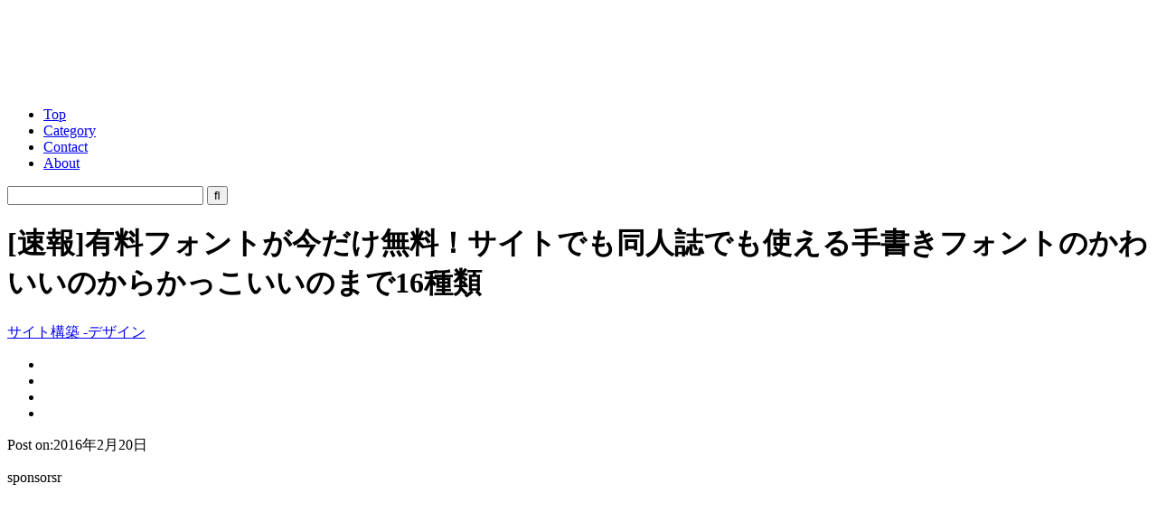

--- FILE ---
content_type: text/html; charset=UTF-8
request_url: https://coliss.com/articles/build-websites/operation/design/free-font-bundle-february-2016.html
body_size: 15556
content:
<!DOCTYPE html>
<html dir="ltr" lang="ja">
<head>
     <meta charset="utf-8">
     <meta name="viewport" content="width=device-width, initial-scale=1, shrink-to-fit=no">
	<meta http-equiv="Content-Style-Type" content="text/css">
	<meta http-equiv="Content-Script-Type" content="text/javascript">
	<title>  [速報]有料フォントが今だけ無料！サイトでも同人誌でも使える手書きフォントのかわいいのからかっこいいのまで16種類 | コリス</title>
<!-- start Twitter & OGP -->
<meta property="og:locale" content="ja_JP">
<meta property="og:site_name" content="コリス">
<meta property="og:url" content="https://coliss.com/articles/build-websites/operation/design/free-font-bundle-february-2016.html">
<meta property="og:type" content="article">
<meta property="og:description" content="当ブログのプレゼント企画でお馴染みのTheHungryJPEGから、なんと！ 3/2までの期間限定で、16種類の有料フォントが無料でダウンロードできます！ The Free Font Bundle ダ">
<meta property="og:title" content="[速報]有料フォントが今だけ無料！サイトでも同人誌でも使える手書きフォントのかわいいのからかっこいいのまで16種類">
<meta name="twitter:card" content="summary">
<meta name="twitter:image" content="https://coliss.com/wp-content/uploads-201601/2016022010.png">
<meta name="twitter:site" content="@colisscom">
<meta name="twitter:creator" content="@colisscom">
<meta property="fb:admins" content="567579851831305">
<meta property="fb:app_id" content="908661737156086">
<meta property="og:image" content="https://coliss.com/wp-content/uploads-201601/2016022010.png">
<!-- end Twitter & OGP -->
     <meta name="apple-mobile-web-app-title" content="コリス">
     <meta name="theme-color" content="#fd9f13">
	<meta name="robots" content="all,noodp,noydir">
	<meta name="generator" content="WordPress">
	<meta name="y_key" content="8c859f21d1cc1996">
	<link rel="alternate" type="application/rss+xml" title="コリス RSS Feed" href="//coliss.com/feed">
     <link rel="manifest" href="/manifest.webmanifest">
     <link rel="shortcut icon" href="/favicon.ico" sizes="any">
     <link rel="icon" href="/icon.svg" type="image/svg+xml">
     <link rel="apple-touch-icon" href="/apple-touch-icon.png">
     <link rel="author" href="http://www.hatena.ne.jp/coliss/">
<meta name='robots' content='max-image-preview:large' />
<link rel='dns-prefetch' href='//www.googletagmanager.com' />
<link rel="alternate" title="oEmbed (JSON)" type="application/json+oembed" href="https://coliss.com/wp-json/oembed/1.0/embed?url=https%3A%2F%2Fcoliss.com%2Farticles%2Fbuild-websites%2Foperation%2Fdesign%2Ffree-font-bundle-february-2016.html" />
<link rel="alternate" title="oEmbed (XML)" type="text/xml+oembed" href="https://coliss.com/wp-json/oembed/1.0/embed?url=https%3A%2F%2Fcoliss.com%2Farticles%2Fbuild-websites%2Foperation%2Fdesign%2Ffree-font-bundle-february-2016.html&#038;format=xml" />
		<style>
			.lazyload,
			.lazyloading {
				max-width: 100%;
			}
		</style>
				
	<style id='wp-img-auto-sizes-contain-inline-css' type='text/css'>
img:is([sizes=auto i],[sizes^="auto," i]){contain-intrinsic-size:3000px 1500px}
/*# sourceURL=wp-img-auto-sizes-contain-inline-css */
</style>
<link rel='stylesheet' id='sdm-styles-css' href='https://coliss.com/wp-content/plugins/simple-download-monitor/css/sdm_wp_styles.css?ver=6.9' type='text/css' media='all' />
<link rel='stylesheet' id='urvanov_syntax_highlighter-css' href='https://coliss.com/wp-content/plugins/urvanov-syntax-highlighter/css/min/urvanov_syntax_highlighter.min.css?ver=2.9.0' type='text/css' media='all' />
<style id='wp-emoji-styles-inline-css' type='text/css'>

	img.wp-smiley, img.emoji {
		display: inline !important;
		border: none !important;
		box-shadow: none !important;
		height: 1em !important;
		width: 1em !important;
		margin: 0 0.07em !important;
		vertical-align: -0.1em !important;
		background: none !important;
		padding: 0 !important;
	}
/*# sourceURL=wp-emoji-styles-inline-css */
</style>
<style id='classic-theme-styles-inline-css' type='text/css'>
/*! This file is auto-generated */
.wp-block-button__link{color:#fff;background-color:#32373c;border-radius:9999px;box-shadow:none;text-decoration:none;padding:calc(.667em + 2px) calc(1.333em + 2px);font-size:1.125em}.wp-block-file__button{background:#32373c;color:#fff;text-decoration:none}
/*# sourceURL=/wp-includes/css/classic-themes.min.css */
</style>
<link rel='stylesheet' id='cookie-notice-front-css' href='https://coliss.com/wp-content/plugins/cookie-notice/css/front.min.css?ver=2.5.11' type='text/css' media='all' />
<link rel='stylesheet' id='wp-paginate-css' href='https://coliss.com/wp-content/plugins/wp-paginate/css/wp-paginate.css?ver=2.2.4' type='text/css' media='screen' />
<style id='quads-styles-inline-css' type='text/css'>

    .quads-location ins.adsbygoogle {
        background: transparent !important;
    }.quads-location .quads_rotator_img{ opacity:1 !important;}
    .quads.quads_ad_container { display: grid; grid-template-columns: auto; grid-gap: 10px; padding: 10px; }
    .grid_image{animation: fadeIn 0.5s;-webkit-animation: fadeIn 0.5s;-moz-animation: fadeIn 0.5s;
        -o-animation: fadeIn 0.5s;-ms-animation: fadeIn 0.5s;}
    .quads-ad-label { font-size: 12px; text-align: center; color: #333;}
    .quads_click_impression { display: none;} .quads-location, .quads-ads-space{max-width:100%;} @media only screen and (max-width: 480px) { .quads-ads-space, .penci-builder-element .quads-ads-space{max-width:340px;}}
/*# sourceURL=quads-styles-inline-css */
</style>
<script type="text/javascript" src="https://coliss.com/wp-includes/js/jquery/jquery.min.js?ver=3.7.1" id="jquery-core-js"></script>
<script type="text/javascript" src="https://coliss.com/wp-includes/js/jquery/jquery-migrate.min.js?ver=3.4.1" id="jquery-migrate-js"></script>
<script type="text/javascript" id="urvanov_syntax_highlighter_js-js-extra">
/* <![CDATA[ */
var UrvanovSyntaxHighlighterSyntaxSettings = {"version":"2.9.0","is_admin":"0","ajaxurl":"https://coliss.com/wp-admin/admin-ajax.php","prefix":"urvanov-syntax-highlighter-","setting":"urvanov-syntax-highlighter-setting","selected":"urvanov-syntax-highlighter-setting-selected","changed":"urvanov-syntax-highlighter-setting-changed","special":"urvanov-syntax-highlighter-setting-special","orig_value":"data-orig-value","debug":""};
var UrvanovSyntaxHighlighterSyntaxStrings = {"copy":"Copied to the clipboard","minimize":"Click To Expand Code"};
//# sourceURL=urvanov_syntax_highlighter_js-js-extra
/* ]]> */
</script>
<script type="text/javascript" src="https://coliss.com/wp-content/plugins/urvanov-syntax-highlighter/js/min/urvanov_syntax_highlighter.min.js?ver=2.9.0" id="urvanov_syntax_highlighter_js-js"></script>
<script type="text/javascript" id="sdm-scripts-js-extra">
/* <![CDATA[ */
var sdm_ajax_script = {"ajaxurl":"https://coliss.com/wp-admin/admin-ajax.php"};
//# sourceURL=sdm-scripts-js-extra
/* ]]> */
</script>
<script type="text/javascript" src="https://coliss.com/wp-content/plugins/simple-download-monitor/js/sdm_wp_scripts.js?ver=6.9" id="sdm-scripts-js"></script>

<!-- Site Kit によって追加された Google タグ（gtag.js）スニペット -->
<!-- Google アナリティクス スニペット (Site Kit が追加) -->
<script type="text/javascript" src="https://www.googletagmanager.com/gtag/js?id=GT-W6B9GHL" id="google_gtagjs-js" async></script>
<script type="text/javascript" id="google_gtagjs-js-after">
/* <![CDATA[ */
window.dataLayer = window.dataLayer || [];function gtag(){dataLayer.push(arguments);}
gtag("set","linker",{"domains":["coliss.com"]});
gtag("js", new Date());
gtag("set", "developer_id.dZTNiMT", true);
gtag("config", "GT-W6B9GHL");
 window._googlesitekit = window._googlesitekit || {}; window._googlesitekit.throttledEvents = []; window._googlesitekit.gtagEvent = (name, data) => { var key = JSON.stringify( { name, data } ); if ( !! window._googlesitekit.throttledEvents[ key ] ) { return; } window._googlesitekit.throttledEvents[ key ] = true; setTimeout( () => { delete window._googlesitekit.throttledEvents[ key ]; }, 5 ); gtag( "event", name, { ...data, event_source: "site-kit" } ); }; 
//# sourceURL=google_gtagjs-js-after
/* ]]> */
</script>
<link rel="https://api.w.org/" href="https://coliss.com/wp-json/" /><link rel="alternate" title="JSON" type="application/json" href="https://coliss.com/wp-json/wp/v2/posts/20257" /><link rel="canonical" href="https://coliss.com/articles/build-websites/operation/design/free-font-bundle-february-2016.html" />
<link rel='shortlink' href='https://coliss.com/?p=20257' />
<meta name="generator" content="Site Kit by Google 1.171.0" /><script src="//pagead2.googlesyndication.com/pagead/js/adsbygoogle.js"></script><script>document.cookie = 'quads_browser_width='+screen.width;</script>		<script>
			document.documentElement.className = document.documentElement.className.replace('no-js', 'js');
		</script>
				<style>
			.no-js img.lazyload {
				display: none;
			}

			figure.wp-block-image img.lazyloading {
				min-width: 150px;
			}

			.lazyload,
			.lazyloading {
				--smush-placeholder-width: 100px;
				--smush-placeholder-aspect-ratio: 1/1;
				width: var(--smush-image-width, var(--smush-placeholder-width)) !important;
				aspect-ratio: var(--smush-image-aspect-ratio, var(--smush-placeholder-aspect-ratio)) !important;
			}

						.lazyload, .lazyloading {
				opacity: 0;
			}

			.lazyloaded {
				opacity: 1;
				transition: opacity 400ms;
				transition-delay: 0ms;
			}

					</style>
		
     <link rel="stylesheet" href="https://cdn.jsdelivr.net/npm/yakuhanjp@3.4.1/dist/css/yakuhanjp.min.css">
<!--[if IE]><![endif]-->
	<link rel="stylesheet" href="/wp-content/themes/coliss-ver51/style.css?202508" type="text/css" media="screen">
	<link rel="stylesheet" href="https://maxcdn.bootstrapcdn.com/font-awesome/4.5.0/css/font-awesome.min.css">
	<link rel="stylesheet" href="/wp-content/plugins/syntax-highlighter/3.0.83/css/shThemeEclipse.css" type="text/css" media="screen">
     <script src="/wp-content/themes/coliss-ver51/css_browser_selector.js" type="text/javascript"></script>
     <script type="text/javascript">
//<![CDATA[
$(document).ready(function(){
	//$('#container3, #sidebar').equalHeightColumns();
	$('#sponsors li, #sponsorsTop li, .more, #recentEntry li, #pickupEntry li, #archiveByMonth li').biggerlink({hoverclass:'roll'});
	$('.pageTopBar, .more').jrumble({
		rangeX: 2,
		rangeY: 2,
		rangeRot: 1
	});
});
function changeStyle(cssurl){
	$('#contrastChange').attr({href:cssurl});
	$.cookie('style',cssurl,{expires:30,path:'/'});
}
//]]>
</script>
<!-- Start for AdSense -->
<script async src="//pagead2.googlesyndication.com/pagead/js/adsbygoogle.js"></script>
<script>
     (adsbygoogle = window.adsbygoogle || []).push({
          google_ad_client: "ca-pub-4773689615661105",
          enable_page_level_ads: true
     });
</script>
<!-- end for AdSense -->
<style id='global-styles-inline-css' type='text/css'>
:root{--wp--preset--aspect-ratio--square: 1;--wp--preset--aspect-ratio--4-3: 4/3;--wp--preset--aspect-ratio--3-4: 3/4;--wp--preset--aspect-ratio--3-2: 3/2;--wp--preset--aspect-ratio--2-3: 2/3;--wp--preset--aspect-ratio--16-9: 16/9;--wp--preset--aspect-ratio--9-16: 9/16;--wp--preset--color--black: #000000;--wp--preset--color--cyan-bluish-gray: #abb8c3;--wp--preset--color--white: #ffffff;--wp--preset--color--pale-pink: #f78da7;--wp--preset--color--vivid-red: #cf2e2e;--wp--preset--color--luminous-vivid-orange: #ff6900;--wp--preset--color--luminous-vivid-amber: #fcb900;--wp--preset--color--light-green-cyan: #7bdcb5;--wp--preset--color--vivid-green-cyan: #00d084;--wp--preset--color--pale-cyan-blue: #8ed1fc;--wp--preset--color--vivid-cyan-blue: #0693e3;--wp--preset--color--vivid-purple: #9b51e0;--wp--preset--gradient--vivid-cyan-blue-to-vivid-purple: linear-gradient(135deg,rgb(6,147,227) 0%,rgb(155,81,224) 100%);--wp--preset--gradient--light-green-cyan-to-vivid-green-cyan: linear-gradient(135deg,rgb(122,220,180) 0%,rgb(0,208,130) 100%);--wp--preset--gradient--luminous-vivid-amber-to-luminous-vivid-orange: linear-gradient(135deg,rgb(252,185,0) 0%,rgb(255,105,0) 100%);--wp--preset--gradient--luminous-vivid-orange-to-vivid-red: linear-gradient(135deg,rgb(255,105,0) 0%,rgb(207,46,46) 100%);--wp--preset--gradient--very-light-gray-to-cyan-bluish-gray: linear-gradient(135deg,rgb(238,238,238) 0%,rgb(169,184,195) 100%);--wp--preset--gradient--cool-to-warm-spectrum: linear-gradient(135deg,rgb(74,234,220) 0%,rgb(151,120,209) 20%,rgb(207,42,186) 40%,rgb(238,44,130) 60%,rgb(251,105,98) 80%,rgb(254,248,76) 100%);--wp--preset--gradient--blush-light-purple: linear-gradient(135deg,rgb(255,206,236) 0%,rgb(152,150,240) 100%);--wp--preset--gradient--blush-bordeaux: linear-gradient(135deg,rgb(254,205,165) 0%,rgb(254,45,45) 50%,rgb(107,0,62) 100%);--wp--preset--gradient--luminous-dusk: linear-gradient(135deg,rgb(255,203,112) 0%,rgb(199,81,192) 50%,rgb(65,88,208) 100%);--wp--preset--gradient--pale-ocean: linear-gradient(135deg,rgb(255,245,203) 0%,rgb(182,227,212) 50%,rgb(51,167,181) 100%);--wp--preset--gradient--electric-grass: linear-gradient(135deg,rgb(202,248,128) 0%,rgb(113,206,126) 100%);--wp--preset--gradient--midnight: linear-gradient(135deg,rgb(2,3,129) 0%,rgb(40,116,252) 100%);--wp--preset--font-size--small: 13px;--wp--preset--font-size--medium: 20px;--wp--preset--font-size--large: 36px;--wp--preset--font-size--x-large: 42px;--wp--preset--spacing--20: 0.44rem;--wp--preset--spacing--30: 0.67rem;--wp--preset--spacing--40: 1rem;--wp--preset--spacing--50: 1.5rem;--wp--preset--spacing--60: 2.25rem;--wp--preset--spacing--70: 3.38rem;--wp--preset--spacing--80: 5.06rem;--wp--preset--shadow--natural: 6px 6px 9px rgba(0, 0, 0, 0.2);--wp--preset--shadow--deep: 12px 12px 50px rgba(0, 0, 0, 0.4);--wp--preset--shadow--sharp: 6px 6px 0px rgba(0, 0, 0, 0.2);--wp--preset--shadow--outlined: 6px 6px 0px -3px rgb(255, 255, 255), 6px 6px rgb(0, 0, 0);--wp--preset--shadow--crisp: 6px 6px 0px rgb(0, 0, 0);}:where(.is-layout-flex){gap: 0.5em;}:where(.is-layout-grid){gap: 0.5em;}body .is-layout-flex{display: flex;}.is-layout-flex{flex-wrap: wrap;align-items: center;}.is-layout-flex > :is(*, div){margin: 0;}body .is-layout-grid{display: grid;}.is-layout-grid > :is(*, div){margin: 0;}:where(.wp-block-columns.is-layout-flex){gap: 2em;}:where(.wp-block-columns.is-layout-grid){gap: 2em;}:where(.wp-block-post-template.is-layout-flex){gap: 1.25em;}:where(.wp-block-post-template.is-layout-grid){gap: 1.25em;}.has-black-color{color: var(--wp--preset--color--black) !important;}.has-cyan-bluish-gray-color{color: var(--wp--preset--color--cyan-bluish-gray) !important;}.has-white-color{color: var(--wp--preset--color--white) !important;}.has-pale-pink-color{color: var(--wp--preset--color--pale-pink) !important;}.has-vivid-red-color{color: var(--wp--preset--color--vivid-red) !important;}.has-luminous-vivid-orange-color{color: var(--wp--preset--color--luminous-vivid-orange) !important;}.has-luminous-vivid-amber-color{color: var(--wp--preset--color--luminous-vivid-amber) !important;}.has-light-green-cyan-color{color: var(--wp--preset--color--light-green-cyan) !important;}.has-vivid-green-cyan-color{color: var(--wp--preset--color--vivid-green-cyan) !important;}.has-pale-cyan-blue-color{color: var(--wp--preset--color--pale-cyan-blue) !important;}.has-vivid-cyan-blue-color{color: var(--wp--preset--color--vivid-cyan-blue) !important;}.has-vivid-purple-color{color: var(--wp--preset--color--vivid-purple) !important;}.has-black-background-color{background-color: var(--wp--preset--color--black) !important;}.has-cyan-bluish-gray-background-color{background-color: var(--wp--preset--color--cyan-bluish-gray) !important;}.has-white-background-color{background-color: var(--wp--preset--color--white) !important;}.has-pale-pink-background-color{background-color: var(--wp--preset--color--pale-pink) !important;}.has-vivid-red-background-color{background-color: var(--wp--preset--color--vivid-red) !important;}.has-luminous-vivid-orange-background-color{background-color: var(--wp--preset--color--luminous-vivid-orange) !important;}.has-luminous-vivid-amber-background-color{background-color: var(--wp--preset--color--luminous-vivid-amber) !important;}.has-light-green-cyan-background-color{background-color: var(--wp--preset--color--light-green-cyan) !important;}.has-vivid-green-cyan-background-color{background-color: var(--wp--preset--color--vivid-green-cyan) !important;}.has-pale-cyan-blue-background-color{background-color: var(--wp--preset--color--pale-cyan-blue) !important;}.has-vivid-cyan-blue-background-color{background-color: var(--wp--preset--color--vivid-cyan-blue) !important;}.has-vivid-purple-background-color{background-color: var(--wp--preset--color--vivid-purple) !important;}.has-black-border-color{border-color: var(--wp--preset--color--black) !important;}.has-cyan-bluish-gray-border-color{border-color: var(--wp--preset--color--cyan-bluish-gray) !important;}.has-white-border-color{border-color: var(--wp--preset--color--white) !important;}.has-pale-pink-border-color{border-color: var(--wp--preset--color--pale-pink) !important;}.has-vivid-red-border-color{border-color: var(--wp--preset--color--vivid-red) !important;}.has-luminous-vivid-orange-border-color{border-color: var(--wp--preset--color--luminous-vivid-orange) !important;}.has-luminous-vivid-amber-border-color{border-color: var(--wp--preset--color--luminous-vivid-amber) !important;}.has-light-green-cyan-border-color{border-color: var(--wp--preset--color--light-green-cyan) !important;}.has-vivid-green-cyan-border-color{border-color: var(--wp--preset--color--vivid-green-cyan) !important;}.has-pale-cyan-blue-border-color{border-color: var(--wp--preset--color--pale-cyan-blue) !important;}.has-vivid-cyan-blue-border-color{border-color: var(--wp--preset--color--vivid-cyan-blue) !important;}.has-vivid-purple-border-color{border-color: var(--wp--preset--color--vivid-purple) !important;}.has-vivid-cyan-blue-to-vivid-purple-gradient-background{background: var(--wp--preset--gradient--vivid-cyan-blue-to-vivid-purple) !important;}.has-light-green-cyan-to-vivid-green-cyan-gradient-background{background: var(--wp--preset--gradient--light-green-cyan-to-vivid-green-cyan) !important;}.has-luminous-vivid-amber-to-luminous-vivid-orange-gradient-background{background: var(--wp--preset--gradient--luminous-vivid-amber-to-luminous-vivid-orange) !important;}.has-luminous-vivid-orange-to-vivid-red-gradient-background{background: var(--wp--preset--gradient--luminous-vivid-orange-to-vivid-red) !important;}.has-very-light-gray-to-cyan-bluish-gray-gradient-background{background: var(--wp--preset--gradient--very-light-gray-to-cyan-bluish-gray) !important;}.has-cool-to-warm-spectrum-gradient-background{background: var(--wp--preset--gradient--cool-to-warm-spectrum) !important;}.has-blush-light-purple-gradient-background{background: var(--wp--preset--gradient--blush-light-purple) !important;}.has-blush-bordeaux-gradient-background{background: var(--wp--preset--gradient--blush-bordeaux) !important;}.has-luminous-dusk-gradient-background{background: var(--wp--preset--gradient--luminous-dusk) !important;}.has-pale-ocean-gradient-background{background: var(--wp--preset--gradient--pale-ocean) !important;}.has-electric-grass-gradient-background{background: var(--wp--preset--gradient--electric-grass) !important;}.has-midnight-gradient-background{background: var(--wp--preset--gradient--midnight) !important;}.has-small-font-size{font-size: var(--wp--preset--font-size--small) !important;}.has-medium-font-size{font-size: var(--wp--preset--font-size--medium) !important;}.has-large-font-size{font-size: var(--wp--preset--font-size--large) !important;}.has-x-large-font-size{font-size: var(--wp--preset--font-size--x-large) !important;}
/*# sourceURL=global-styles-inline-css */
</style>
<link rel='stylesheet' id='yarppRelatedCss-css' href='https://coliss.com/wp-content/plugins/yet-another-related-posts-plugin/style/related.css?ver=5.30.11' type='text/css' media='all' />
</head>
<body class="pageSingle">

<!-- start Facebook Like Button -->
<div id="fb-root"></div>
<script>(function(d, s, id) {
  var js, fjs = d.getElementsByTagName(s)[0];
  if (d.getElementById(id)) return;
  js = d.createElement(s); js.id = id;
  js.src = "//connect.facebook.net/ja_JP/sdk.js#xfbml=1&version=v2.9&appId=908661737156086";
  fjs.parentNode.insertBefore(js, fjs);
}(document, 'script', 'facebook-jssdk'));
 
window.fbAsyncInit = function() {
    FB.init({
        appId: '908661737156086',
        version: 'v2.9',
        status: true,
        cookie: true,
        xfbml: true
    });
    FB.Canvas.setAutoGrow();
};</script>
<!-- end Facebook Like Button -->


<div id="container">

<!-- start container1 -->
<div class="container1 clrFix">

<!-- start container3 -->
<div id="container3">

<!-- start header -->
<div id="header" class="clrFix">
<p id="logo"><a href="/"><img data-src="/wp-content/themes/coliss-ver51/images/logo.png" width="133" height="82" alt="コリス" src="[data-uri]" class="lazyload" style="--smush-placeholder-width: 133px; --smush-placeholder-aspect-ratio: 133/82;" /></a></p>
<div id="navG">
<ul class="clrFix"><!--
--><li id="navGTop"><a href="/">Top</a></li><!--
--><li><a href="#category">Category</a></li><!--
--><li><a href="/contact/">Contact</a></li><!--
--><li><a href="/about/">About</a></li><!--
--></ul>
<form action="https://coliss.com" method="get" class="search_container">
  <input type="text" size="25" name="s" placeholder="&nbsp;">
  <input type="submit" value="&#xf002" name="sa">
</form></div>
</div>
<!-- end header -->
<!-- start content -->
<div id="content">

<h1 id="post-20257">[速報]有料フォントが今だけ無料！サイトでも同人誌でも使える手書きフォントのかわいいのからかっこいいのまで16種類</h1>
<div id="articleInfo1" class="articleInfo clrFix">
<p><a href="https://coliss.com/articles/category/build-websites/operation/design/" rel="category tag">サイト構築 -デザイン</a></p>
<div class="clrFix comp-social">
<ul class="bar-social">
<li><a href="//x.com/share?url=https://coliss.com/articles/build-websites/operation/design/free-font-bundle-february-2016.html&text=[速報]有料フォントが今だけ無料！サイトでも同人誌でも使える手書きフォントのかわいいのからかっこいいのまで16種類" target="_blank"><img decoding="async" data-src="/wp-content/themes/coliss-ver51/img/icon-x@2x.png" data-srcset="/wp-content/themes/coliss-ver51/img/icon-x@2x.png 2x" width="16" height="14" alt="Xでシェアする" src="[data-uri]" class="lazyload" style="--smush-placeholder-width: 16px; --smush-placeholder-aspect-ratio: 16/14;"></a></li>
<li><a href="//www.facebook.com/sharer.php?src=bm&u=https://coliss.com/articles/build-websites/operation/design/free-font-bundle-february-2016.html&t=[速報]有料フォントが今だけ無料！サイトでも同人誌でも使える手書きフォントのかわいいのからかっこいいのまで16種類" target="_blank"><img decoding="async" data-src="/wp-content/themes/coliss-ver51/img/icon-f@2x.png" data-srcset="/wp-content/themes/coliss-ver51/img/icon-f@2x.png 2x" width="16" height="14" alt="Facebookでシェアする" src="[data-uri]" class="lazyload" style="--smush-placeholder-width: 16px; --smush-placeholder-aspect-ratio: 16/14;"></a></li>
<li><a href="//b.hatena.ne.jp/entry/https://coliss.com/articles/build-websites/operation/design/free-font-bundle-february-2016.html" target="_blank"><img decoding="async" data-src="/wp-content/themes/coliss-ver51/img/icon-h@2x.png" data-srcset="/wp-content/themes/coliss-ver51/img/icon-h@2x.png 2x" width="16" height="14" alt="はてなでブックマークする" src="[data-uri]" class="lazyload" style="--smush-placeholder-width: 16px; --smush-placeholder-aspect-ratio: 16/14;"></a></li>
<li><a href="//app.raindrop.io/add?link=https://coliss.com/articles/build-websites/operation/design/free-font-bundle-february-2016.html" target="_blank"><img decoding="async" data-src="/wp-content/themes/coliss-ver51/img/icon-r@2x.png" data-srcset="/wp-content/themes/coliss-ver51/img/icon-r@2x.png 2x" width="16" height="14" alt="Raindropに保存する" src="[data-uri]" class="lazyload" style="--smush-placeholder-width: 16px; --smush-placeholder-aspect-ratio: 16/14;"></a></li>
</ul>

</div>
</div>
<div id="socialBar">
	<div class="socialBarTwitter"><a class="share-button-twitter" href="https://twitter.com/share?url=https://coliss.com/articles/build-websites/operation/design/free-font-bundle-february-2016.html&text=[速報]有料フォントが今だけ無料！サイトでも同人誌でも使える手書きフォントのかわいいのからかっこいいのまで16種類" target="_blank"><i class="icons8-twitter"></i></a></div>
     
	<div class="socialBarFacebook"><a class="share-button-facebook" href="https://www.facebook.com/sharer/sharer.php?u=https://coliss.com/articles/build-websites/operation/design/free-font-bundle-february-2016.html" target="_blank"><i class="icons8-facebook-like"></i></a></div>
	<div class="socialBarHatena"><a class="share-button-hatena" href="//b.hatena.ne.jp/entry/https://coliss.com/articles/build-websites/operation/design/free-font-bundle-february-2016.html" target="_blank"><i class="icons8-hatena-bookmark"></i></a></div>
</div>
<p class="txtBodyA2 entryDate">Post on:2016年2月20日</p>
<!-- start articleContent -->

<!-- Ad -->
<div class="googleAd">
<p class="txtBodyA1">sponsorsr</a></p>
<script async src="https://pagead2.googlesyndication.com/pagead/js/adsbygoogle.js?client=ca-pub-4773689615661105"
     crossorigin="anonymous"></script>
<ins class="adsbygoogle"
     style="display:block; text-align:center;"
     data-ad-layout="in-article"
     data-ad-format="fluid"
     data-ad-client="ca-pub-4773689615661105"
     data-ad-slot="7390770394"></ins>
<script>
     (adsbygoogle = window.adsbygoogle || []).push({});
</script>
</div>
<!-- end Ad -->

<div class="articleContent">
<p>当ブログのプレゼント企画でお馴染みの<a href="https://thehungryjpeg.com/?ref=75">TheHungryJPEG</a>から、なんと！ 3/2までの期間限定で、16種類の有料フォントが無料でダウンロードできます！</p>
<div class="mT2em"><img fetchpriority="high" decoding="async" class="imgFix" src="//coliss.com/wp-content/uploads-201601/2016022010.png" width="500" height="333" alt="サイトのキャプチャ" /></div>
<p><a href="https://thehungryjpeg.com/bundle/7355-the-free-font-bundle/?ref=75">The Free Font Bundle</a></p>
<p><span id="more-20257"></span></p>
<ul class="mT3em listStyleAchor">
<li><a href="#h201">ダウンロードできるフォント</a></li>
<li><a href="#h202">ダウンロード方法</a></li>
</ul>
<h2 id="h201">ダウンロードできるフォント</h2>
<p>ダウンロードできるフォントは全部で16種類！<br />
個人でも商用でも全部、無料で利用できます。<br />
詳しくは下記のライセンスページをご覧ください。</p>
<ul class="mT1em listStyleDisc">
<li><a href="https://thehungryjpeg.com/complete-license/">TheHungryJPEG ライセンス</a></li>
</ul>
<p class="mT3em">フォントは、手書き風のかわいいものかっこいいものが揃っています。<br />
フォーマットはotfかttf、または両方で、Webフォントはすべてに含まれていました。</p>
<div class="mT2em"><img decoding="async" class="imgFix lazyload" data-src="//coliss.com/wp-content/uploads-201601/2016022011.png" width="500" height="1470" alt="サイトのキャプチャ" src="[data-uri]" style="--smush-placeholder-width: 500px; --smush-placeholder-aspect-ratio: 500/1470;" /></div>
<p>フォントは全16種類</p>
<h2 id="h202">ダウンロード方法</h2>
<p>フォントのダウンロードは無料です。<br />
まずは、ページにアクセス！</p>
<div class="mT2em"><img decoding="async" class="imgFix lazyload" data-src="//coliss.com/wp-content/uploads-201601/2016022012-01.png" width="500" height="313" alt="サイトのキャプチャ" src="[data-uri]" style="--smush-placeholder-width: 500px; --smush-placeholder-aspect-ratio: 500/313;" /></div>
<p><a href="https://thehungryjpeg.com/bundle/7355-the-free-font-bundle/?ref=75">The Free Font Bundle</a></p>
<p class="mT3em">右の「Download」をクリックします。</p>
<div class="mT2em"><img decoding="async" class="imgFix lazyload" data-src="//coliss.com/wp-content/uploads-201601/2016022012-02.png" width="500" height="313" alt="サイトのキャプチャ" src="[data-uri]" style="--smush-placeholder-width: 500px; --smush-placeholder-aspect-ratio: 500/313;" /></div>
<p>「Download」ボタンをクリック</p>
<p class="mT3em">TheHungryJPEGに登録済みの人は、すぐにダウンロードが始まります。<br />
当ブログのプレゼント企画経由で、登録済みの人も多いと思います。</p>
<p class="mT1em">未登録の人はモーダルが表示されるので、「Register」をクリックし、名前とメールとパスワードを入力します。</p>
<div class="mT2em"><img decoding="async" class="imgFix lazyload" data-src="//coliss.com/wp-content/uploads-201601/2016022012-03.png" width="500" height="313" alt="サイトのキャプチャ" src="[data-uri]" style="--smush-placeholder-width: 500px; --smush-placeholder-aspect-ratio: 500/313;" /></div>
<p>未登録の人用の登録画面</p>

</div>
<!-- end articleContent -->

<!-- start Google Ad -->
<p class="mT3em txtBodyA1">sponsors</p>
<div class="googleAd">
<ins class="adsbygoogle"
     style="display:block; text-align:center;"
     data-ad-layout="in-article"
     data-ad-format="fluid"
     data-ad-client="ca-pub-4773689615661105"
     data-ad-slot="2197888129"></ins>
<script>
     (adsbygoogle = window.adsbygoogle || []).push({});
</script>
</div>


<!-- end Google Ad -->

<div id="relatedPosts">
<h4>Related Posts</h4>
<div class='yarpp yarpp-related yarpp-related-website yarpp-related-none yarpp-template-list'>
<p>関連記事が見つかりませんでした。</p>
</div>
</div>

<!-- start Google Ad -->
<div class="googleAd">
<ins class="adsbygoogle"
     style="display:block"
     data-ad-format="autorelaxed"
     data-ad-client="ca-pub-4773689615661105"
     data-ad-slot="4879076149"></ins>
<script>
     (adsbygoogle = window.adsbygoogle || []).push({});
</script>
</div>
<!-- end Google Ad -->

<div id="articleInfo2" class="articleInfo clrFix">
<div class="clrFix comp-social">
<ul class="bar-social">
<li><a href="//x.com/share?url=https://coliss.com/articles/build-websites/operation/design/free-font-bundle-february-2016.html&text=[速報]有料フォントが今だけ無料！サイトでも同人誌でも使える手書きフォントのかわいいのからかっこいいのまで16種類" target="_blank"><img decoding="async" data-src="/wp-content/themes/coliss-ver51/img/icon-x@2x.png" data-srcset="/wp-content/themes/coliss-ver51/img/icon-x@2x.png 2x" width="16" height="14" alt="Xでシェアする" src="[data-uri]" class="lazyload" style="--smush-placeholder-width: 16px; --smush-placeholder-aspect-ratio: 16/14;"></a></li>
<li><a href="//www.facebook.com/sharer.php?src=bm&u=https://coliss.com/articles/build-websites/operation/design/free-font-bundle-february-2016.html&t=[速報]有料フォントが今だけ無料！サイトでも同人誌でも使える手書きフォントのかわいいのからかっこいいのまで16種類" target="_blank"><img decoding="async" data-src="/wp-content/themes/coliss-ver51/img/icon-f@2x.png" data-srcset="/wp-content/themes/coliss-ver51/img/icon-f@2x.png 2x" width="16" height="14" alt="Facebookでシェアする" src="[data-uri]" class="lazyload" style="--smush-placeholder-width: 16px; --smush-placeholder-aspect-ratio: 16/14;"></a></li>
<li><a href="//b.hatena.ne.jp/entry/https://coliss.com/articles/build-websites/operation/design/free-font-bundle-february-2016.html" target="_blank"><img decoding="async" data-src="/wp-content/themes/coliss-ver51/img/icon-h@2x.png" data-srcset="/wp-content/themes/coliss-ver51/img/icon-h@2x.png 2x" width="16" height="14" alt="はてなでブックマークする" src="[data-uri]" class="lazyload" style="--smush-placeholder-width: 16px; --smush-placeholder-aspect-ratio: 16/14;"></a></li>
<li><a href="//app.raindrop.io/add?link=https://coliss.com/articles/build-websites/operation/design/free-font-bundle-february-2016.html" target="_blank"><img decoding="async" data-src="/wp-content/themes/coliss-ver51/img/icon-r@2x.png" data-srcset="/wp-content/themes/coliss-ver51/img/icon-r@2x.png 2x" width="16" height="14" alt="Raindropに保存する" src="[data-uri]" class="lazyload" style="--smush-placeholder-width: 16px; --smush-placeholder-aspect-ratio: 16/14;"></a></li>
</ul>

</div>
</div>
<div id="socialBar">
	<div class="socialBarTwitter"><a class="share-button-twitter" href="https://twitter.com/share?url=https://coliss.com/articles/build-websites/operation/design/free-font-bundle-february-2016.html&text=[速報]有料フォントが今だけ無料！サイトでも同人誌でも使える手書きフォントのかわいいのからかっこいいのまで16種類" target="_blank"><i class="icons8-twitter"></i></a></div>
	<div class="socialBarFacebook"><a class="share-button-facebook" href="https://www.facebook.com/sharer/sharer.php?u=https://coliss.com/articles/build-websites/operation/design/free-font-bundle-february-2016.html" target="_blank"><i class="icons8-facebook-like"></i></a></div>
	<div class="socialBarHatena"><a class="share-button-hatena" href="//b.hatena.ne.jp/entry/https://coliss.com/articles/build-websites/operation/design/free-font-bundle-february-2016.html" target="_blank"><i class="icons8-hatena-bookmark"></i></a></div>
</div>

<p class="pageTopBar"><a href="#top">top of page</a></p>

</div>
<!--end content -->

</div>
<!-- end container3 -->

<!-- start sidebar -->
<div id="sidebar">

<div id="sponsorsTop">
<ul class="clrFix"><!--
--><li><a href="https://tcd-theme.com/theme_navi"><img data-src="/shared/img/ad-design-plus-10.jpg" alt="ワードプレステンプレート" width="291" height="125" src="[data-uri]" class="lazyload" style="--smush-placeholder-width: 291px; --smush-placeholder-aspect-ratio: 291/125;"></a></li><!--
--></ul>
</div>

<div id="sponsors">
<h4>Sponsors</h4>
<ul class="clrFix"><!--
--><li><a href="https://tcd-theme.com/tcd111" rel="sponsored"><img data-src="/shared/img/ad-design-plus-11.jpg" alt="WordPressテーマ Gravity" width="125" height="125" src="[data-uri]" class="lazyload" style="--smush-placeholder-width: 125px; --smush-placeholder-aspect-ratio: 125/125;"></a>
<p class="align1"><a href="https://tcd-theme.com/tcd111" rel="sponsored">不動産ポータルサイトを低コストで制作</a></p></li><!--
--><li><a href="https://tcd-theme.com/glue" rel="sponsored"><img data-src="/shared/img/ad-design-plus-12.jpg" alt="TCDの有料の国産テーマファイル「Rebirth」が無料でダウンロード" width="125" height="125" src="[data-uri]" class="lazyload" style="--smush-placeholder-width: 125px; --smush-placeholder-aspect-ratio: 125/125;"></a></li><!--
--><li><a href="https://fontbundles.net/free-fonts" rel="sponsored"><img data-src="/shared/img/ad-fontbundles-03.png" alt="有料フォントが限定特価" width="125" height="125" src="[data-uri]" class="lazyload" style="--smush-placeholder-width: 125px; --smush-placeholder-aspect-ratio: 125/125;"></a></li><!--
--><li><a href="https://designbundles.net/free-design-resources" rel="sponsored"><img data-src="/shared/img/ad-designbundles-01.jpg" alt="無料のデザインリソース" width="125" height="125" src="[data-uri]" class="lazyload" style="--smush-placeholder-width: 125px; --smush-placeholder-aspect-ratio: 125/125;"></a></li><!--
--><li><a href="https://www.apex106.com/digicam/" rel="sponsored"><img data-src="/shared/img/ad-vapex-01.jpg" alt="カメラ交換レンズのレンタル商品一覧 APEX RENTALS" width="125" height="125" src="[data-uri]" class="lazyload" style="--smush-placeholder-width: 125px; --smush-placeholder-aspect-ratio: 125/125;"></a>
<p class="align1"><a href="https://www.apex106.com/digicam/" rel="sponsored">カメラやレンズのレンタルはAPEX RENTALS</a></p></li><!--
--></ul>
</div>

<div id="sponsorsTop">
<ul class="clrFix mT1em"><!--
--><li><a href="https://coliss.com/articles/build-websites/operation/work/eagle-ver4.html" rel="sponsored"><img data-src="/shared/img/ad-eagle-02@2x.png" data-srcset="/shared/img/ad-eagle-02@2x.png 2x" width="291" height="225" alt="Eagle" src="[data-uri]" class="lazyload" style="--smush-placeholder-width: 291px; --smush-placeholder-aspect-ratio: 291/225;"></a></li><!--
--></ul>
<ul class="clrFix mT1em"><!--
--><li><a href="https://www.sourcenext.com/product/1password/?argument=HGtSAqRz&dmai=a5b87a9ec612e5&utm_source=ls&utm_medium=affiliate&i=aff_ls&utm_source=ls&utm_medium=affiliate" rel="sponsored"><img data-src="/shared/img/ad-1password-01.png" width="291" height="225" alt="1Password ソースネクストだけの3年版" src="[data-uri]" class="lazyload" style="--smush-placeholder-width: 291px; --smush-placeholder-aspect-ratio: 291/225;"></a><img border="0" width="1" height="1" src="https://ad.linksynergy.com/fs-bin/show?id=e/kwL8OrOH4&bids=911197.10003907&type=4&subid=0"></li><!--
--></ul>

<ul class="clrFix mT1em"><!--
--><li><a href="/ad/"><img data-src="/shared/img/ad-coliss-01.png" alt="広告掲載募集中" width="291" height="125" src="[data-uri]" class="lazyload" style="--smush-placeholder-width: 291px; --smush-placeholder-aspect-ratio: 291/125;"></a></li><!--
--></ul>

</div>

<!-- start Google Ad -->
<div class="googleAd" style="">
<ins class="adsbygoogle"
     style="display:block"
     data-ad-client="ca-pub-4773689615661105"
     data-ad-slot="1158981617"
     data-ad-format="auto"
     data-full-width-responsive="true"></ins>
<script>
     (adsbygoogle = window.adsbygoogle || []).push({});
</script>
</div>

<div style="text-align:center;margin-top:1em;"><div class="fb-page" data-href="https://www.facebook.com/coliss3/" data-tabs="timeline" data-width="315" data-height="315" data-small-header="false" data-adapt-container-width="true" data-hide-cover="false" data-show-facepile="true"><blockquote cite="https://www.facebook.com/coliss3/" class="fb-xfbml-parse-ignore"><a href="https://www.facebook.com/coliss3/">coliss</a></blockquote></div></div>

<div id="recentEntry">
<h4>Recnet Entry</h4>
<ul><!--
-->	<li><a href='https://coliss.com/articles/build-websites/operation/work/how-to-favicon.html'>2026年版、ファビコン画像の作成方法とHTMLの記述方法、さまざまなデバイスに対応させるには3つのアイコンが必要</a></li>
	<li><a href='https://coliss.com/articles/build-websites/operation/work/highlight-just-the-active-indent-guide.html'>CursorやVS Codeで、インデントのガイドラインをアクティブなガイドラインだけ表示させる方法</a></li>
	<li><a href='https://coliss.com/articles/book-review/isbn-9784297153311.html'>HTML Living StandardとモダンCSS、最新ブラウザに完全対応！ 目的別で分かりやすいリファレンス本 -HTML＆CSSポケットリファレンス 改訂第4版</a></li>
	<li><a href='https://coliss.com/articles/build-websites/operation/work/logic-driven-ui-design-tips.html'>UIデザインのクオリティが格段にアップする！ 感覚的ではなく、論理的にデザインを改善するポイントを解説</a></li>
	<li><a href='https://coliss.com/articles/build-websites/operation/work/vertical-tabs-in-chrome-native.html'>Chromeのタブがさらに便利に進化！ 分割表示の次は、なんとタブを垂直に表示できる -Vertical Tabs</a></li>
	<li><a href='https://coliss.com/articles/build-websites/architectonics/copy-sites-design-assets.html'>これはかなり便利！ 1クリックであらゆるWebサイトのデザインやアセットを抽出できるChromeの拡張機能 -MiroMiro</a></li>
	<li><a href='https://coliss.com/articles/products/adobe-cc-amazon-202601-sale.html'>Amazonでアドビセールが開催！ Creative Cloud Proが51％オフ、アドビの株価は52週最安値の300割れに</a></li>
	<li><a href='https://coliss.com/articles/book-review/isbn-9784802615297.html'>すごく分かりやすい！ デザインにおけるトーン＆マナーの考え方、揃え方を詳しく解説したデザイン書 -トンマナの基本</a></li>
<!--
--></ul>
</div>

<div id="pickupEntry">
<h4>Pickup Entry</h4>
<ul><!--
--><li><a href="//coliss.com/articles/freebies/japanese-free-fonts.html">2026年用、日本語のフリーフォント817種類のまとめ -商用サイトだけでなく紙や同人誌などの利用も明記</a></li><!--
--><li><a href="//coliss.com/articles/freebies/handwriting-japanese-free-fonts.html">手書きの日本語フリーフォント、筆文字・毛筆の日本語フリーフォントの総まとめ</a></li><!--
--><li><a href="//coliss.com/articles/freebies/pixel-japanese-free-fonts.html">ピクセルフォント・ビットマップ・電卓数字の日本語フリーフォント 総まとめ</a></li><!--
--><li><a href="//coliss.com/articles/freebies/handwriting-script-free-fonts.html">おしゃれな手書き！ 筆記体の英語フリーフォントの総まとめ</a></li><!--
--><li><a href="//coliss.com/articles/freebies/freebies-illustrations.html">商用利用無料、国内のフリーイラスト素材の総まとめ</a></li><!--
--><li><a href="//coliss.com/articles/freebies/freebies-stylish-and-cute-illustrations.html">商用利用無料、おしゃれでシンプルなかわいい海外のフリーイラスト素材の総まとめ</a></li><!--
--><li><a href="//coliss.com/articles/build-websites/operation/design/search-font-name.html">フォント名を画像から調べる、日本語・英語のフォントを検索・自動判定できる無料サービスのまとめ</a></li><!--
--><li><a href="//coliss.com/articles/freebies/stock-photos-for-2015.html">いい感じの写真画像がクレジット表記無しで無料利用できるサイトのまとめ</a></li><!--
--><li><a href="//coliss.com/articles/freebies/free-useful-backgrounds.html">背景素材に困った時に！ダウンロードしておきたい実用度満点のフリーの背景素材のまとめ</a></li><!--
--><li><a href="//coliss.com/articles/build-websites/operation/design/color-of-the-year-2026.html">2026年のトレンドカラーはあらゆる色彩を輝かせる繊細なホワイト「クラウド ダンサー」</a></li><!--
--><li><a href="//coliss.com/articles/build-websites/operation/design/what-the-color-name.html">色々な色の名前、伝統色の名前が分かるサイトのまとめ</a></li><!--
--><li><a href="//coliss.com/articles/build-websites/operation/work/favorite-vscode-extensions-by-katherine.html">VS Codeのおすすめ機能拡張のまとめ、HTMLやCSSやJavaScriptなどのコードを書く時に便利</a></li><!--
--><li><a href="//coliss.com/articles/build-websites/operation/work/html-boilerplate-by-mmatuzo.html">最近の実装に合わせたHTMLテンプレート</a></li><!--
--><li><a href="//coliss.com/articles/build-websites/operation/css/learn-css-grid-in-5-minutes.html">5分で完璧に分かる！CSS Gridの基本的な使い方を解説</a></li><!--
--><li><a href="//coliss.com/articles/build-websites/operation/css/learn-flexbox-in-30-days.html">独学の人にオススメ！CSS Flexboxの基礎を一通り学べるチュートリアル</a></li><!--
--><li><a href="//coliss.com/articles/build-websites/operation/css/css3-flexbox-properties-by-scotch.html">CSS Flexbox の各プロパティの使い方を詳しく解説</a></li><!--
--><li><a href="//coliss.com/articles/build-websites/operation/css/flexbox-tutorials-and-frameworks.html">CSS Flexboxの使い方・バグ情報・グリッドの実装など、有用なリソースのまとめ</a></li><!--
--><li><a href="//coliss.com/articles/build-websites/operation/css/centering-in-css.html">CSSの中央揃えで、最も万能で信頼できる実装テクニック</a></li><!--
--><li><a href="//coliss.com/articles/build-websites/operation/css/css-reset-for-modern-browser.html">2026年、現在の環境に適したリセットCSSのまとめ</a></li><!--
--><li><a href="//coliss.com/articles/build-websites/operation/css/awesome-css-frameworks.html">2024年版、CSSフレームワークのまとめ</a></li><!--
--><li><a href="//coliss.com/articles/build-websites/operation/work/google-ranking-factors-by-backlinko.html">Googleのアルゴリズムにおける検索順位に影響を与える200+個の要因のまとめ</a></li><!--
--><li><a href="//coliss.com/articles/build-websites/operation/work/font-awesome-guide-and-useful-tricks.html">Font Awesome アイコンの使い方と便利な機能のまとめ</a></li><!--
--><li><a href="//coliss.com/articles/build-websites/operation/design/new-features-for-photoshop-2020.html">Photoshopの新機能がかなり便利！かゆいところに手が届く改善点が盛りだくさん</a></li><!--
--><li><a href="//coliss.com/articles/build-websites/operation/design/select-and-mask-in-photoshop-cc.html">Photoshopの選択範囲や切り抜きはこれが一番簡単で正確！CC 2021で進化した選択範囲とマスクの作成</a></li><!--
--><li><a href="//coliss.com/articles/build-websites/operation/design/logo-design-trends-in-2025-by-logolounge.html">2025年、ロゴデザインのトレンド -最近のロゴに使われているデザインテクニックのまとめ</a></li><!--
--><li><a href="//coliss.com/articles/build-websites/operation/design/10-evergreen-website-layouts-by-speckyboy.html">ウェブデザイナーは知っておきたい、ページレイアウトの代表的な10のパターン</a></li><!--
--><li><a href="//coliss.com/articles/build-websites/operation/design/typography-tutorials-for-web-designer-2014-spring.html">フォントやタイポグラフィの知識・テクニックを学ぶまとめ</a></li><!--
--><li><a href="//coliss.com/articles/blog/wordpress/responsive-wordpress-themes-2014-spring.html">レスポンシブ対応のWordPressのテーマファイルのまとめ</a></li><!--
--><li><a href="//coliss.com/articles/build-websites/operation/design/curves-photoshop-actions-by-juliatrotti.html">プロカメラマン仕様、Photoshopのトーンカーブのまとめ -簡単に写真画像の自然光とカラーを印象的に美しく仕上げる</a></li><!--
--><li><a href="//coliss.com/articles/build-websites/operation/design/best-photoshop-actions-2014-spring.html">写真がもっと楽しくなる！写真画像をワンランク上に仕上げるPhotoshopのアクションのまとめ</a></li><!--
--><li><a href="//coliss.com/articles/build-websites/operation/design/the-golden-ratio-in-design.html">黄金比について詳しく解説、レイアウトや構図に効果的に取り入れるデザインテクニックのまとめ</a></li><!--
--><li><a href="//coliss.com/articles/build-websites/operation/design/206.html">黄金比をサイトのデザインに取り入れる簡単な３つの方法</a></li><!--
--><li><a href="//coliss.com/articles/life/2758.html">フェルメールやゴッホ、北斎など西洋・日本の名画を楽しめるサイト集</a></li><!--
--><li><a href="//coliss.com/articles/life/the-manners-of-business-mail.html"> 美しい日本語を使いたい、ワンランク上のビジネスメールの作法</a></li><!--
--><li><a href="//coliss.com/articles/build-websites/operation/work/about-copyright-for-photo.html">著作権・肖像権について、写真やイラストなどの素材を安全に使うために知っておきたいこと</a></li><!--
--></ul>
</div>

<div id="recommend">
<h4>Recommend</h4>
<ul><!--
--><li><a href="https://amzn.to/3LhGYWx"><img class="imgFix lazyload" data-src="//coliss.com/wp-content/uploads-202601/9784297153311-02.png" width="170" height="230" alt="本の表紙" src="[data-uri]" style="--smush-placeholder-width: 170px; --smush-placeholder-aspect-ratio: 170/230;"></a>
<p class="align1"><a href="https://coliss.com/articles/book-review/isbn-9784297153311.html">HTML Living StandardとモダンCSSに完全対応！ 目的別で分かりやすいリファレンス本（紹介記事）</a></p></li><!--
--><li><a href="https://amzn.to/47ZdLrV"><img class="imgFix lazyload" data-src="//coliss.com/wp-content/uploads-202601/9784802615297-02.png" width="170" height="230" alt="本の表紙" src="[data-uri]" style="--smush-placeholder-width: 170px; --smush-placeholder-aspect-ratio: 170/230;"></a>
<p class="align1"><a href="https://coliss.com/articles/book-review/isbn-9784802615297.html">デザインにおけるトーン＆マナーの考え方、揃え方を詳しく解説したデザイン書（紹介記事）</a></p></li><!--
--></ul>
</div>

<p class="pageTopBar"><a href="#top">top of page</a></p>

</div>
<!-- end sidebar -->
</div>
<!-- end container1 -->

<!-- start container2 -->
<div class="container2">

<!-- start footer -->
<div id="footer" class="clrFix">

<div id="category" class="clrFix">
<h4>Category</h4>
<ul id="listCate1"><!--
--><li><a href="/articles/category/build-websites/preparation/" title="サイト構築 -調査・分析">サイト構築 -調査・分析</a></li><!--
--><li><a href="/articles/category/build-websites/operation/architectonics/" title="サイト構築 -設計">サイト構築 -設計</a></li><!--
--><li><a href="/articles/category/build-websites/operation/work/" title="サイト構築 -制作">サイト構築 -制作</a></li><!--
--><li><a href="/articles/category/build-websites/operation/usability/" title="サイト構築 -ユーザビリティ">サイト構築 -ユーザビリティ</a></li><!--
--><li><a href="/articles/category/build-websites/operation/writing/" title="文章術、ライティング">サイト構築 -ライティング</a></li><!--
--><li><a href="/articles/category/build-websites/operation/design/" title="デザイン、素材">サイト構築 -デザイン</a></li><!--
--><li><a href="/articles/category/build-websites/operation/css/" title="CSS、スタイルシート">サイト構築 -CSS</a></li><!--
--><li><a href="/articles/category/build-websites/operation/javascript/" title="Java Script、スクリプト">サイト構築 -JavaScript</a></li><!--
--><li><a href="/articles/category/build-websites/operation/style-guide/" title="サイトのスタイル ガイド、ガイドライン">サイト構築 -スタイル ガイド</a></li><!--
--><li><a href="/articles/category/build-websites/verification/" title="ウェブサイトの確認・検証・チェック">サイト構築 -検証</a></li><!--
--><li><a href="/articles/category/build-websites/operations/" title="サイト構築 -運用・更新">サイト構築 -運用・更新</a></li><!--
--><li><a href="/articles/category/seo/" title="SEO対策・検索エンジン">SEO対策・検索エンジン</a></li><!--
--><li><a href="/articles/category/blog/wordpress/" title="WordPress">WordPress</a><!--
--><ul><!--
--><li><a href="/articles/category/blog/wordpress/plugin/" title="WordPress の便利なプラグイン">WordPressのプラグイン</a></li><!--
--></ul><!--
--></li><!--
--></ul>

<ul id="listCate2"><!--
--><li><a href="/articles/category/freebies/" title="Freebies（無料素材">Freebies（無料素材）</a></li><!--
--><li><a href="/articles/category/web-services/" title="ウェブ サービス、Web 2.0">ウェブ サービス</a></li><!--
--><li><a href="/articles/category/hardware/" title="ハードウェア">ハードウェア</a></li><!--
--><li><a href="/articles/category/software/" title="ソフトウェア・アプリケーション">ソフトウェア・アプリケーション</a></li><!--
--><li><a href="/articles/category/browser/" title="ブラウザ">ブラウザ</a><!--
--><ul><!--
--><li><a href="/articles/category/browser/ie/" title="ブラウザ「Internet Explorer」">ブラウザ -Internet Explorer</a></li><!--
--><li><a href="/articles/category/browser/firefox/" title="ブラウザ「Firefox」">ブラウザ -Firefox</a></li><!--
--><li><a href="/articles/category/browser/opera/" title="ブラウザ「Opera」">ブラウザ -Opera</a></li><!--
--><li><a href="/articles/category/browser/safari/" title="ブラウザ「Safari」">ブラウザ -Safari</a></li><!--
--><li><a href="/articles/category/browser/chrome/" title="ブラウザ「Chrome」">ブラウザ -Chrome</a></li><!--
--></ul><!--
--></li><!--
--><li><a href="/articles/category/book-review/" title="書籍紹介、書評">書籍紹介、書評</a></li><!--
--><li><a href="/articles/category/life/" title="Life（ライフハック）">Life（ライフハック）</a></li><!--
--><li><a href="/articles/category/digress/" title="Digress（雑記・お知らせ）">Digress（雑記・お知らせ）</a></li><!--
--><li><a href="/sitemap/" title="Sitemap（記事一覧）">Sitemap（記事一覧）</a></li><!--
--></ul>
</div>

<div id="blogInfo">
<h4>Blog Info</h4>
<ul id="listBlogInfo"><!--
--><li id="footerTwitter"><a href="//twitter.com/colisscom">follow me on Twitter</a></li><!--
--><li id="footerRss"><a href="//coliss.com/feed/">subscribe to my RSS</a></li><!--
--><li id="footerPowered"><a href="//wordpress.org/">Powered by WordPress</a></li><!--
--></ul>
</div>
<script type="speculationrules">
{"prefetch":[{"source":"document","where":{"and":[{"href_matches":"/*"},{"not":{"href_matches":["/wp-*.php","/wp-admin/*","/wp-content/uploads/*","/wp-content/*","/wp-content/plugins/*","/wp-content/themes/coliss-ver51/*","/*\\?(.+)"]}},{"not":{"selector_matches":"a[rel~=\"nofollow\"]"}},{"not":{"selector_matches":".no-prefetch, .no-prefetch a"}}]},"eagerness":"conservative"}]}
</script>
<script type="text/javascript" id="cookie-notice-front-js-before">
/* <![CDATA[ */
var cnArgs = {"ajaxUrl":"https:\/\/coliss.com\/wp-admin\/admin-ajax.php","nonce":"12c4d7eacf","hideEffect":"fade","position":"bottom","onScroll":false,"onScrollOffset":100,"onClick":false,"cookieName":"cookie_notice_accepted","cookieTime":15811200,"cookieTimeRejected":7862400,"globalCookie":false,"redirection":false,"cache":false,"revokeCookies":false,"revokeCookiesOpt":"automatic"};

//# sourceURL=cookie-notice-front-js-before
/* ]]> */
</script>
<script type="text/javascript" src="https://coliss.com/wp-content/plugins/cookie-notice/js/front.min.js?ver=2.5.11" id="cookie-notice-front-js"></script>
<script type="text/javascript" id="smush-lazy-load-js-before">
/* <![CDATA[ */
var smushLazyLoadOptions = {"autoResizingEnabled":false,"autoResizeOptions":{"precision":5,"skipAutoWidth":true}};
//# sourceURL=smush-lazy-load-js-before
/* ]]> */
</script>
<script type="text/javascript" src="https://coliss.com/wp-content/plugins/wp-smushit/app/assets/js/smush-lazy-load.min.js?ver=3.23.2" id="smush-lazy-load-js"></script>
<script type="text/javascript" src="https://coliss.com/wp-content/plugins/quick-adsense-reloaded/assets/js/ads.js?ver=2.0.98.1" id="quads-ads-js"></script>
<script id="wp-emoji-settings" type="application/json">
{"baseUrl":"https://s.w.org/images/core/emoji/17.0.2/72x72/","ext":".png","svgUrl":"https://s.w.org/images/core/emoji/17.0.2/svg/","svgExt":".svg","source":{"concatemoji":"https://coliss.com/wp-includes/js/wp-emoji-release.min.js?ver=6.9"}}
</script>
<script type="module">
/* <![CDATA[ */
/*! This file is auto-generated */
const a=JSON.parse(document.getElementById("wp-emoji-settings").textContent),o=(window._wpemojiSettings=a,"wpEmojiSettingsSupports"),s=["flag","emoji"];function i(e){try{var t={supportTests:e,timestamp:(new Date).valueOf()};sessionStorage.setItem(o,JSON.stringify(t))}catch(e){}}function c(e,t,n){e.clearRect(0,0,e.canvas.width,e.canvas.height),e.fillText(t,0,0);t=new Uint32Array(e.getImageData(0,0,e.canvas.width,e.canvas.height).data);e.clearRect(0,0,e.canvas.width,e.canvas.height),e.fillText(n,0,0);const a=new Uint32Array(e.getImageData(0,0,e.canvas.width,e.canvas.height).data);return t.every((e,t)=>e===a[t])}function p(e,t){e.clearRect(0,0,e.canvas.width,e.canvas.height),e.fillText(t,0,0);var n=e.getImageData(16,16,1,1);for(let e=0;e<n.data.length;e++)if(0!==n.data[e])return!1;return!0}function u(e,t,n,a){switch(t){case"flag":return n(e,"\ud83c\udff3\ufe0f\u200d\u26a7\ufe0f","\ud83c\udff3\ufe0f\u200b\u26a7\ufe0f")?!1:!n(e,"\ud83c\udde8\ud83c\uddf6","\ud83c\udde8\u200b\ud83c\uddf6")&&!n(e,"\ud83c\udff4\udb40\udc67\udb40\udc62\udb40\udc65\udb40\udc6e\udb40\udc67\udb40\udc7f","\ud83c\udff4\u200b\udb40\udc67\u200b\udb40\udc62\u200b\udb40\udc65\u200b\udb40\udc6e\u200b\udb40\udc67\u200b\udb40\udc7f");case"emoji":return!a(e,"\ud83e\u1fac8")}return!1}function f(e,t,n,a){let r;const o=(r="undefined"!=typeof WorkerGlobalScope&&self instanceof WorkerGlobalScope?new OffscreenCanvas(300,150):document.createElement("canvas")).getContext("2d",{willReadFrequently:!0}),s=(o.textBaseline="top",o.font="600 32px Arial",{});return e.forEach(e=>{s[e]=t(o,e,n,a)}),s}function r(e){var t=document.createElement("script");t.src=e,t.defer=!0,document.head.appendChild(t)}a.supports={everything:!0,everythingExceptFlag:!0},new Promise(t=>{let n=function(){try{var e=JSON.parse(sessionStorage.getItem(o));if("object"==typeof e&&"number"==typeof e.timestamp&&(new Date).valueOf()<e.timestamp+604800&&"object"==typeof e.supportTests)return e.supportTests}catch(e){}return null}();if(!n){if("undefined"!=typeof Worker&&"undefined"!=typeof OffscreenCanvas&&"undefined"!=typeof URL&&URL.createObjectURL&&"undefined"!=typeof Blob)try{var e="postMessage("+f.toString()+"("+[JSON.stringify(s),u.toString(),c.toString(),p.toString()].join(",")+"));",a=new Blob([e],{type:"text/javascript"});const r=new Worker(URL.createObjectURL(a),{name:"wpTestEmojiSupports"});return void(r.onmessage=e=>{i(n=e.data),r.terminate(),t(n)})}catch(e){}i(n=f(s,u,c,p))}t(n)}).then(e=>{for(const n in e)a.supports[n]=e[n],a.supports.everything=a.supports.everything&&a.supports[n],"flag"!==n&&(a.supports.everythingExceptFlag=a.supports.everythingExceptFlag&&a.supports[n]);var t;a.supports.everythingExceptFlag=a.supports.everythingExceptFlag&&!a.supports.flag,a.supports.everything||((t=a.source||{}).concatemoji?r(t.concatemoji):t.wpemoji&&t.twemoji&&(r(t.twemoji),r(t.wpemoji)))});
//# sourceURL=https://coliss.com/wp-includes/js/wp-emoji-loader.min.js
/* ]]> */
</script>

		<!-- Cookie Notice plugin v2.5.11 by Hu-manity.co https://hu-manity.co/ -->
		<div id="cookie-notice" role="dialog" class="cookie-notice-hidden cookie-revoke-hidden cn-position-bottom" aria-label="Cookie Notice" style="background-color: rgba(201,201,201,1);"><div class="cookie-notice-container" style="color: #383838"><span id="cn-notice-text" class="cn-text-container">当サイトではCookieを使用しています。引き続き当サイトを閲覧することにより、ポリシーを受け入れたものとみなされます。</span><span id="cn-notice-buttons" class="cn-buttons-container"><button id="cn-accept-cookie" data-cookie-set="accept" class="cn-set-cookie cn-button" aria-label="今後表示しない" style="background-color: #e9e9e9">今後表示しない</button><button data-link-url="https://coliss.com/about/" data-link-target="_blank" id="cn-more-info" class="cn-more-info cn-button" aria-label="詳しく見る" style="background-color: #e9e9e9">詳しく見る</button></span><button type="button" id="cn-close-notice" data-cookie-set="accept" class="cn-close-icon" aria-label="No"></button></div>
			
		</div>
		<!-- / Cookie Notice plugin -->	<script type="text/javascript" src="/wp-content/themes/coliss-ver51/plugins.min.js" charset="utf-8"></script>
</div>
<!-- end footer -->

<div id="end">
<address>&copy;2026 coliss</address>
</div>

</div>
<!-- end container2 -->

</div>
</body>
</html><!-- WP Fastest Cache file was created in 0.050 seconds, on 2026年1月28日 @ 12:25 AM --><!-- need to refresh to see cached version -->

--- FILE ---
content_type: text/html; charset=utf-8
request_url: https://www.google.com/recaptcha/api2/aframe
body_size: 249
content:
<!DOCTYPE HTML><html><head><meta http-equiv="content-type" content="text/html; charset=UTF-8"></head><body><script nonce="sW4I8rbGti69Vd8G4Z82xg">/** Anti-fraud and anti-abuse applications only. See google.com/recaptcha */ try{var clients={'sodar':'https://pagead2.googlesyndication.com/pagead/sodar?'};window.addEventListener("message",function(a){try{if(a.source===window.parent){var b=JSON.parse(a.data);var c=clients[b['id']];if(c){var d=document.createElement('img');d.src=c+b['params']+'&rc='+(localStorage.getItem("rc::a")?sessionStorage.getItem("rc::b"):"");window.document.body.appendChild(d);sessionStorage.setItem("rc::e",parseInt(sessionStorage.getItem("rc::e")||0)+1);localStorage.setItem("rc::h",'1769527504593');}}}catch(b){}});window.parent.postMessage("_grecaptcha_ready", "*");}catch(b){}</script></body></html>